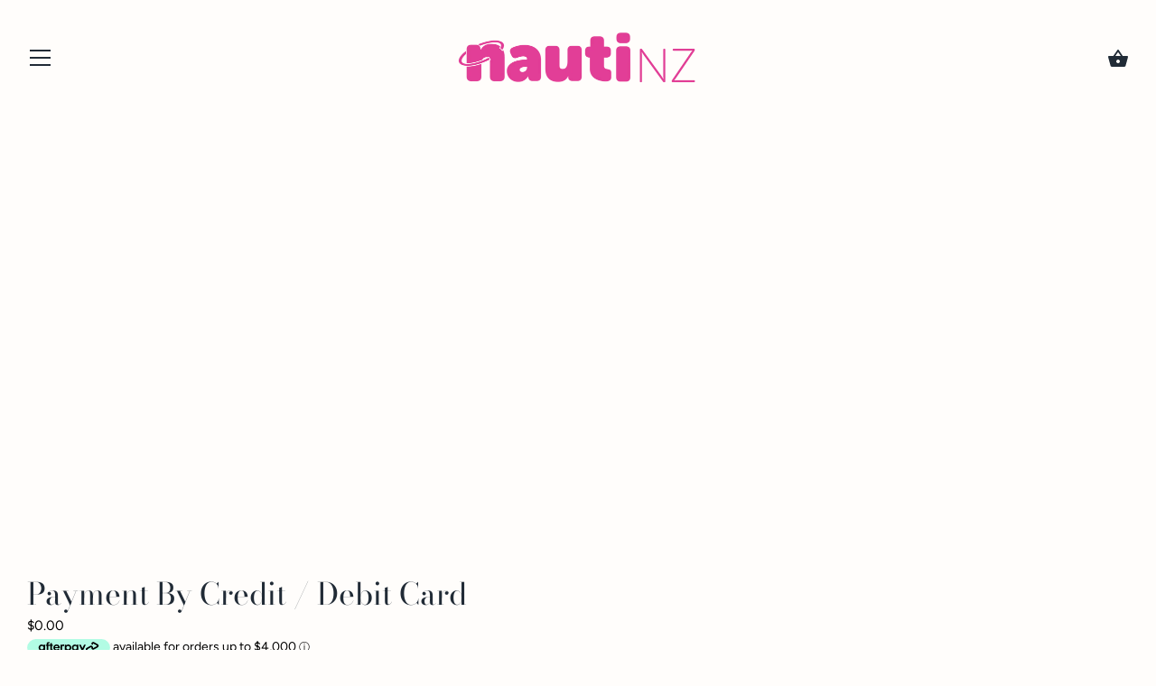

--- FILE ---
content_type: text/html
request_url: https://placement-api.afterpay.com/?mpid=nautinz.myshopify.com&placementid=null&pageType=product&zoid=9.0.85
body_size: 689
content:

  <!DOCTYPE html>
  <html>
  <head>
      <link rel='icon' href='data:,' />
      <meta http-equiv="Content-Security-Policy"
          content="base-uri 'self'; default-src 'self'; font-src 'self'; style-src 'self'; script-src 'self' https://cdn.jsdelivr.net/npm/zoid@9.0.85/dist/zoid.min.js; img-src 'self'; connect-src 'self'; frame-src 'self'">
      <title></title>
      <link rel="preload" href="/index.js" as="script" />
      <link rel="preload" href="https://cdn.jsdelivr.net/npm/zoid@9.0.85/dist/zoid.min.js" integrity="sha384-67MznxkYtbE8teNrhdkvnzQBmeiErnMskO7eD8QwolLpdUliTdivKWx0ANHgw+w8" as="script" crossorigin="anonymous" />
      <div id="__AP_DATA__" hidden>
        {"errors":{"mcr":null},"mcrResponse":{"data":{"errors":[],"config":{"mpId":"nautinz.myshopify.com","createdAt":"2023-09-28T21:41:43.662752567Z","updatedAt":"2025-11-13T23:59:48.905987206Z","config":{"consumerLending":{"metadata":{"shouldForceCache":false,"isProductEnabled":false,"updatedAt":"2025-11-13T23:59:48.905951765Z","version":0},"details":{}},"interestFreePayment":{"metadata":{"shouldForceCache":false,"isProductEnabled":true,"updatedAt":"2025-11-13T23:59:48.905929025Z","version":0},"details":{"maximumAmount":{"amount":"4000.00","currency":"NZD"},"cbt":{"enabled":false,"countries":[],"limits":{}}}},"merchantAttributes":{"metadata":{"shouldForceCache":false,"isProductEnabled":true,"updatedAt":"2025-11-13T23:59:48.905956835Z","version":0},"details":{"analyticsEnabled":true,"tradingCountry":"NZ","storeURI":"https://nauti.nz/","tradingName":"Nauti NZ","vpuf":true}},"onsitePlacements":{"metadata":{"version":0},"details":{"onsitePlacements":{}}},"cashAppPay":{"metadata":{"shouldForceCache":false,"isProductEnabled":false,"updatedAt":"2025-11-13T23:59:48.905981236Z","version":0},"details":{"enabledForOrders":false,"integrationCompleted":false}},"promotionalData":{"metadata":{"version":0},"details":{"consumerLendingPromotions":[]}}}}},"errors":null,"status":200},"brand":"afterpay","meta":{"version":"0.35.4"}}
      </div>
  </head>
  <body></body>
  <script src="/index.js" type="application/javascript"></script>
  </html>
  

--- FILE ---
content_type: text/plain; charset=utf-8
request_url: https://spfy.plugins.smartsupp.com/widget/code.js?shop=nautinz.myshopify.com
body_size: 541
content:
(function(){
	window._smartsupp = window._smartsupp || {};
	var _smartsupp = window._smartsupp;
	_smartsupp.key = 'a5bc18dae08a9f5d32b14a70b218cd69334219f8';

	

	window.smartsupp||(function(d) {
		var s,c,o=smartsupp=function(){ o._.push(arguments)};o._=[];
		s=d.getElementsByTagName('script')[0];c=d.createElement('script');
		c.type='text/javascript';c.charset='utf-8';c.async=true;
		c.src='https://www.smartsuppchat.com/loader.js?';s.parentNode.insertBefore(c,s);
	})(document);

	smartsupp('language', Shopify.locale || 'en');

	if(__st && __st.cid) {
		smartsupp('variables', {
			shopify_id: 1269,
			shopify_user_id: __st.cid
		});
	}
})();